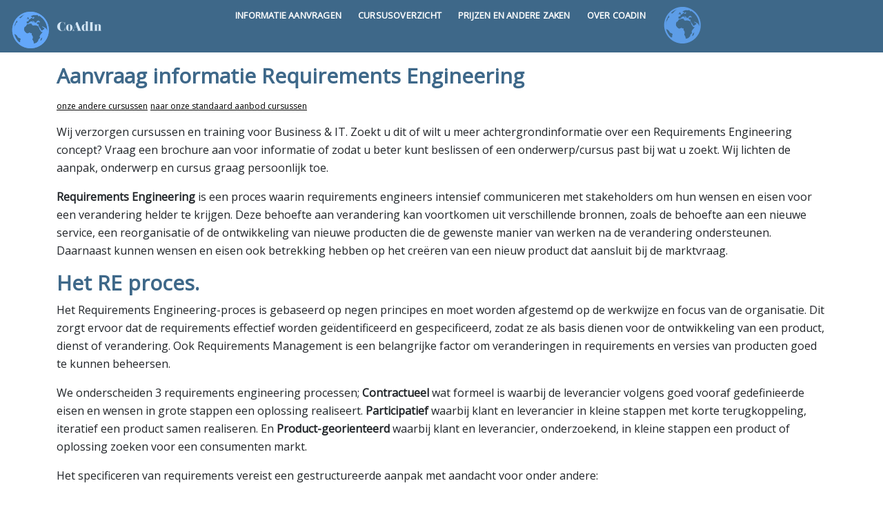

--- FILE ---
content_type: text/html; charset=UTF-8
request_url: https://www.cai-advies.nl/_lp_re_ra/
body_size: 45053
content:
	<!DOCTYPE html>
<html xmlns="http://www.w3.org/1999/xhtml" lang="nl-NL">

	<head profile="http://gmpg.org/xfn/11">
		
		<title>Aanvraag informatie Requirements Engineering - CoAdIn B.V.</title>
		
		<!-- Google Tag Manager -->
<script>(function(w,d,s,l,i){w[l]=w[l]||[];w[l].push({'gtm.start':
new Date().getTime(),event:'gtm.js'});var f=d.getElementsByTagName(s)[0],
j=d.createElement(s),dl=l!='dataLayer'?'&l='+l:'';j.async=true;j.src=
'https://www.googletagmanager.com/gtm.js?id='+i+dl;f.parentNode.insertBefore(j,f);
})(window,document,'script','dataLayer','GTM-TJDXRWBQ');</script>
<!-- End Google Tag Manager -->

	    <meta http-equiv="content-type" content="text/html; charset=UTF-8" />
		<meta name="viewport" content="width=device-width, maximum-scale=1.0, initial-scale=1.0, user-scalable=no">
		
		<link rel='stylesheet' id='fontawesome-css'  href='https://use.fontawesome.com/releases/v5.7.2/css/all.css?ver=5.7' type='text/css' media='all' />
		<link rel="stylesheet" type="text/css" href="https://www.cai-advies.nl/wp-content/themes/tribble/css/bootstrap.min.css" media="screen" />
		<link href="https://fonts.googleapis.com/css?family=Open+Sans|Roboto+Slab" rel="stylesheet">
		<link rel="stylesheet" type="text/css" href="https://www.cai-advies.nl/wp-content/themes/tribble/css/stylesheet.css" media="screen" />
		
		<script src="https://ajax.googleapis.com/ajax/libs/jquery/3.6.0/jquery.min.js"></script>
		<script src="https://www.cai-advies.nl/wp-content/themes/tribble/js/bootstrap.min.js"></script>
		<script src="https://www.cai-advies.nl/wp-content/themes/tribble/js/scripts.js"></script>
		
		<link rel="pingback" href="https://www.cai-advies.nl/xmlrpc.php" />
		
		<meta name='robots' content='index, follow, max-image-preview:large, max-snippet:-1, max-video-preview:-1' />
	<style>img:is([sizes="auto" i], [sizes^="auto," i]) { contain-intrinsic-size: 3000px 1500px }</style>
	
	<!-- This site is optimized with the Yoast SEO plugin v26.5 - https://yoast.com/wordpress/plugins/seo/ -->
	<meta name="description" content="Scrum en Kanban is een mooie combinatie om vanaf een priority -list te kunnen werken met een zelfsturend team en een list-owner die de prioriteit bepaalt." />
	<link rel="canonical" href="https://www.cai-advies.nl/_lp_re_ra/" />
	<meta property="og:locale" content="nl_NL" />
	<meta property="og:type" content="article" />
	<meta property="og:title" content="Aanvraag informatie Requirements Engineering - CoAdIn B.V." />
	<meta property="og:description" content="Scrum en Kanban is een mooie combinatie om vanaf een priority -list te kunnen werken met een zelfsturend team en een list-owner die de prioriteit bepaalt." />
	<meta property="og:url" content="https://www.cai-advies.nl/_lp_re_ra/" />
	<meta property="og:site_name" content="CoAdIn B.V." />
	<meta property="article:modified_time" content="2024-10-22T17:46:58+00:00" />
	<meta name="twitter:card" content="summary_large_image" />
	<meta name="twitter:label1" content="Geschatte leestijd" />
	<meta name="twitter:data1" content="4 minuten" />
	<script type="application/ld+json" class="yoast-schema-graph">{"@context":"https://schema.org","@graph":[{"@type":"WebPage","@id":"https://www.cai-advies.nl/_lp_re_ra/","url":"https://www.cai-advies.nl/_lp_re_ra/","name":"Aanvraag informatie Requirements Engineering - CoAdIn B.V.","isPartOf":{"@id":"https://www.cai-advies.nl/#website"},"datePublished":"2018-05-13T16:39:03+00:00","dateModified":"2024-10-22T17:46:58+00:00","description":"Scrum en Kanban is een mooie combinatie om vanaf een priority -list te kunnen werken met een zelfsturend team en een list-owner die de prioriteit bepaalt.","breadcrumb":{"@id":"https://www.cai-advies.nl/_lp_re_ra/#breadcrumb"},"inLanguage":"nl-NL","potentialAction":[{"@type":"ReadAction","target":["https://www.cai-advies.nl/_lp_re_ra/"]}]},{"@type":"BreadcrumbList","@id":"https://www.cai-advies.nl/_lp_re_ra/#breadcrumb","itemListElement":[{"@type":"ListItem","position":1,"name":"Home","item":"https://www.cai-advies.nl/"},{"@type":"ListItem","position":2,"name":"Aanvraag informatie Requirements Engineering"}]},{"@type":"WebSite","@id":"https://www.cai-advies.nl/#website","url":"https://www.cai-advies.nl/","name":"CoAdIn B.V.","description":"Opleider voor volwassen in Business &amp; IT omgevingen.","publisher":{"@id":"https://www.cai-advies.nl/#organization"},"potentialAction":[{"@type":"SearchAction","target":{"@type":"EntryPoint","urlTemplate":"https://www.cai-advies.nl/?s={search_term_string}"},"query-input":{"@type":"PropertyValueSpecification","valueRequired":true,"valueName":"search_term_string"}}],"inLanguage":"nl-NL"},{"@type":"Organization","@id":"https://www.cai-advies.nl/#organization","name":"CAI","url":"https://www.cai-advies.nl/","logo":{"@type":"ImageObject","inLanguage":"nl-NL","@id":"https://www.cai-advies.nl/#/schema/logo/image/","url":"https://www.cai-advies.nl/wp-content/uploads/2018/08/logo_caipaars.jpg","contentUrl":"https://www.cai-advies.nl/wp-content/uploads/2018/08/logo_caipaars.jpg","width":249,"height":115,"caption":"CAI"},"image":{"@id":"https://www.cai-advies.nl/#/schema/logo/image/"}}]}</script>
	<!-- / Yoast SEO plugin. -->


<link rel='stylesheet' id='wp-block-library-css' href='https://www.cai-advies.nl/wp-includes/css/dist/block-library/style.min.css?ver=6.7.2' type='text/css' media='all' />
<style id='classic-theme-styles-inline-css' type='text/css'>
/*! This file is auto-generated */
.wp-block-button__link{color:#fff;background-color:#32373c;border-radius:9999px;box-shadow:none;text-decoration:none;padding:calc(.667em + 2px) calc(1.333em + 2px);font-size:1.125em}.wp-block-file__button{background:#32373c;color:#fff;text-decoration:none}
</style>
<style id='global-styles-inline-css' type='text/css'>
:root{--wp--preset--aspect-ratio--square: 1;--wp--preset--aspect-ratio--4-3: 4/3;--wp--preset--aspect-ratio--3-4: 3/4;--wp--preset--aspect-ratio--3-2: 3/2;--wp--preset--aspect-ratio--2-3: 2/3;--wp--preset--aspect-ratio--16-9: 16/9;--wp--preset--aspect-ratio--9-16: 9/16;--wp--preset--color--black: #000000;--wp--preset--color--cyan-bluish-gray: #abb8c3;--wp--preset--color--white: #ffffff;--wp--preset--color--pale-pink: #f78da7;--wp--preset--color--vivid-red: #cf2e2e;--wp--preset--color--luminous-vivid-orange: #ff6900;--wp--preset--color--luminous-vivid-amber: #fcb900;--wp--preset--color--light-green-cyan: #7bdcb5;--wp--preset--color--vivid-green-cyan: #00d084;--wp--preset--color--pale-cyan-blue: #8ed1fc;--wp--preset--color--vivid-cyan-blue: #0693e3;--wp--preset--color--vivid-purple: #9b51e0;--wp--preset--gradient--vivid-cyan-blue-to-vivid-purple: linear-gradient(135deg,rgba(6,147,227,1) 0%,rgb(155,81,224) 100%);--wp--preset--gradient--light-green-cyan-to-vivid-green-cyan: linear-gradient(135deg,rgb(122,220,180) 0%,rgb(0,208,130) 100%);--wp--preset--gradient--luminous-vivid-amber-to-luminous-vivid-orange: linear-gradient(135deg,rgba(252,185,0,1) 0%,rgba(255,105,0,1) 100%);--wp--preset--gradient--luminous-vivid-orange-to-vivid-red: linear-gradient(135deg,rgba(255,105,0,1) 0%,rgb(207,46,46) 100%);--wp--preset--gradient--very-light-gray-to-cyan-bluish-gray: linear-gradient(135deg,rgb(238,238,238) 0%,rgb(169,184,195) 100%);--wp--preset--gradient--cool-to-warm-spectrum: linear-gradient(135deg,rgb(74,234,220) 0%,rgb(151,120,209) 20%,rgb(207,42,186) 40%,rgb(238,44,130) 60%,rgb(251,105,98) 80%,rgb(254,248,76) 100%);--wp--preset--gradient--blush-light-purple: linear-gradient(135deg,rgb(255,206,236) 0%,rgb(152,150,240) 100%);--wp--preset--gradient--blush-bordeaux: linear-gradient(135deg,rgb(254,205,165) 0%,rgb(254,45,45) 50%,rgb(107,0,62) 100%);--wp--preset--gradient--luminous-dusk: linear-gradient(135deg,rgb(255,203,112) 0%,rgb(199,81,192) 50%,rgb(65,88,208) 100%);--wp--preset--gradient--pale-ocean: linear-gradient(135deg,rgb(255,245,203) 0%,rgb(182,227,212) 50%,rgb(51,167,181) 100%);--wp--preset--gradient--electric-grass: linear-gradient(135deg,rgb(202,248,128) 0%,rgb(113,206,126) 100%);--wp--preset--gradient--midnight: linear-gradient(135deg,rgb(2,3,129) 0%,rgb(40,116,252) 100%);--wp--preset--font-size--small: 13px;--wp--preset--font-size--medium: 20px;--wp--preset--font-size--large: 36px;--wp--preset--font-size--x-large: 42px;--wp--preset--spacing--20: 0.44rem;--wp--preset--spacing--30: 0.67rem;--wp--preset--spacing--40: 1rem;--wp--preset--spacing--50: 1.5rem;--wp--preset--spacing--60: 2.25rem;--wp--preset--spacing--70: 3.38rem;--wp--preset--spacing--80: 5.06rem;--wp--preset--shadow--natural: 6px 6px 9px rgba(0, 0, 0, 0.2);--wp--preset--shadow--deep: 12px 12px 50px rgba(0, 0, 0, 0.4);--wp--preset--shadow--sharp: 6px 6px 0px rgba(0, 0, 0, 0.2);--wp--preset--shadow--outlined: 6px 6px 0px -3px rgba(255, 255, 255, 1), 6px 6px rgba(0, 0, 0, 1);--wp--preset--shadow--crisp: 6px 6px 0px rgba(0, 0, 0, 1);}:where(.is-layout-flex){gap: 0.5em;}:where(.is-layout-grid){gap: 0.5em;}body .is-layout-flex{display: flex;}.is-layout-flex{flex-wrap: wrap;align-items: center;}.is-layout-flex > :is(*, div){margin: 0;}body .is-layout-grid{display: grid;}.is-layout-grid > :is(*, div){margin: 0;}:where(.wp-block-columns.is-layout-flex){gap: 2em;}:where(.wp-block-columns.is-layout-grid){gap: 2em;}:where(.wp-block-post-template.is-layout-flex){gap: 1.25em;}:where(.wp-block-post-template.is-layout-grid){gap: 1.25em;}.has-black-color{color: var(--wp--preset--color--black) !important;}.has-cyan-bluish-gray-color{color: var(--wp--preset--color--cyan-bluish-gray) !important;}.has-white-color{color: var(--wp--preset--color--white) !important;}.has-pale-pink-color{color: var(--wp--preset--color--pale-pink) !important;}.has-vivid-red-color{color: var(--wp--preset--color--vivid-red) !important;}.has-luminous-vivid-orange-color{color: var(--wp--preset--color--luminous-vivid-orange) !important;}.has-luminous-vivid-amber-color{color: var(--wp--preset--color--luminous-vivid-amber) !important;}.has-light-green-cyan-color{color: var(--wp--preset--color--light-green-cyan) !important;}.has-vivid-green-cyan-color{color: var(--wp--preset--color--vivid-green-cyan) !important;}.has-pale-cyan-blue-color{color: var(--wp--preset--color--pale-cyan-blue) !important;}.has-vivid-cyan-blue-color{color: var(--wp--preset--color--vivid-cyan-blue) !important;}.has-vivid-purple-color{color: var(--wp--preset--color--vivid-purple) !important;}.has-black-background-color{background-color: var(--wp--preset--color--black) !important;}.has-cyan-bluish-gray-background-color{background-color: var(--wp--preset--color--cyan-bluish-gray) !important;}.has-white-background-color{background-color: var(--wp--preset--color--white) !important;}.has-pale-pink-background-color{background-color: var(--wp--preset--color--pale-pink) !important;}.has-vivid-red-background-color{background-color: var(--wp--preset--color--vivid-red) !important;}.has-luminous-vivid-orange-background-color{background-color: var(--wp--preset--color--luminous-vivid-orange) !important;}.has-luminous-vivid-amber-background-color{background-color: var(--wp--preset--color--luminous-vivid-amber) !important;}.has-light-green-cyan-background-color{background-color: var(--wp--preset--color--light-green-cyan) !important;}.has-vivid-green-cyan-background-color{background-color: var(--wp--preset--color--vivid-green-cyan) !important;}.has-pale-cyan-blue-background-color{background-color: var(--wp--preset--color--pale-cyan-blue) !important;}.has-vivid-cyan-blue-background-color{background-color: var(--wp--preset--color--vivid-cyan-blue) !important;}.has-vivid-purple-background-color{background-color: var(--wp--preset--color--vivid-purple) !important;}.has-black-border-color{border-color: var(--wp--preset--color--black) !important;}.has-cyan-bluish-gray-border-color{border-color: var(--wp--preset--color--cyan-bluish-gray) !important;}.has-white-border-color{border-color: var(--wp--preset--color--white) !important;}.has-pale-pink-border-color{border-color: var(--wp--preset--color--pale-pink) !important;}.has-vivid-red-border-color{border-color: var(--wp--preset--color--vivid-red) !important;}.has-luminous-vivid-orange-border-color{border-color: var(--wp--preset--color--luminous-vivid-orange) !important;}.has-luminous-vivid-amber-border-color{border-color: var(--wp--preset--color--luminous-vivid-amber) !important;}.has-light-green-cyan-border-color{border-color: var(--wp--preset--color--light-green-cyan) !important;}.has-vivid-green-cyan-border-color{border-color: var(--wp--preset--color--vivid-green-cyan) !important;}.has-pale-cyan-blue-border-color{border-color: var(--wp--preset--color--pale-cyan-blue) !important;}.has-vivid-cyan-blue-border-color{border-color: var(--wp--preset--color--vivid-cyan-blue) !important;}.has-vivid-purple-border-color{border-color: var(--wp--preset--color--vivid-purple) !important;}.has-vivid-cyan-blue-to-vivid-purple-gradient-background{background: var(--wp--preset--gradient--vivid-cyan-blue-to-vivid-purple) !important;}.has-light-green-cyan-to-vivid-green-cyan-gradient-background{background: var(--wp--preset--gradient--light-green-cyan-to-vivid-green-cyan) !important;}.has-luminous-vivid-amber-to-luminous-vivid-orange-gradient-background{background: var(--wp--preset--gradient--luminous-vivid-amber-to-luminous-vivid-orange) !important;}.has-luminous-vivid-orange-to-vivid-red-gradient-background{background: var(--wp--preset--gradient--luminous-vivid-orange-to-vivid-red) !important;}.has-very-light-gray-to-cyan-bluish-gray-gradient-background{background: var(--wp--preset--gradient--very-light-gray-to-cyan-bluish-gray) !important;}.has-cool-to-warm-spectrum-gradient-background{background: var(--wp--preset--gradient--cool-to-warm-spectrum) !important;}.has-blush-light-purple-gradient-background{background: var(--wp--preset--gradient--blush-light-purple) !important;}.has-blush-bordeaux-gradient-background{background: var(--wp--preset--gradient--blush-bordeaux) !important;}.has-luminous-dusk-gradient-background{background: var(--wp--preset--gradient--luminous-dusk) !important;}.has-pale-ocean-gradient-background{background: var(--wp--preset--gradient--pale-ocean) !important;}.has-electric-grass-gradient-background{background: var(--wp--preset--gradient--electric-grass) !important;}.has-midnight-gradient-background{background: var(--wp--preset--gradient--midnight) !important;}.has-small-font-size{font-size: var(--wp--preset--font-size--small) !important;}.has-medium-font-size{font-size: var(--wp--preset--font-size--medium) !important;}.has-large-font-size{font-size: var(--wp--preset--font-size--large) !important;}.has-x-large-font-size{font-size: var(--wp--preset--font-size--x-large) !important;}
:where(.wp-block-post-template.is-layout-flex){gap: 1.25em;}:where(.wp-block-post-template.is-layout-grid){gap: 1.25em;}
:where(.wp-block-columns.is-layout-flex){gap: 2em;}:where(.wp-block-columns.is-layout-grid){gap: 2em;}
:root :where(.wp-block-pullquote){font-size: 1.5em;line-height: 1.6;}
</style>
<link rel='stylesheet' id='wpforms-classic-full-css' href='https://www.cai-advies.nl/wp-content/plugins/wpforms-lite/assets/css/frontend/classic/wpforms-full.min.css?ver=1.9.8.4' type='text/css' media='all' />
<link rel="https://api.w.org/" href="https://www.cai-advies.nl/wp-json/" /><link rel="alternate" title="JSON" type="application/json" href="https://www.cai-advies.nl/wp-json/wp/v2/pages/2456" /><link rel="EditURI" type="application/rsd+xml" title="RSD" href="https://www.cai-advies.nl/xmlrpc.php?rsd" />
<meta name="generator" content="WordPress 6.7.2" />
<link rel='shortlink' href='https://www.cai-advies.nl/?p=2456' />
<link rel="alternate" title="oEmbed (JSON)" type="application/json+oembed" href="https://www.cai-advies.nl/wp-json/oembed/1.0/embed?url=https%3A%2F%2Fwww.cai-advies.nl%2F_lp_re_ra%2F" />
<link rel="alternate" title="oEmbed (XML)" type="text/xml+oembed" href="https://www.cai-advies.nl/wp-json/oembed/1.0/embed?url=https%3A%2F%2Fwww.cai-advies.nl%2F_lp_re_ra%2F&#038;format=xml" />
	
	</head>

	<body>
		
		<!-- Google Tag Manager (noscript) -->
<noscript><iframe src="https://www.googletagmanager.com/ns.html?id=GTM-TJDXRWBQ"
height="0" width="0" style="display:none;visibility:hidden"></iframe></noscript>
<!-- End Google Tag Manager (noscript) -->


<div class="wrapper">	
		<nav class="navbar navbar-expand-lg navbar-light bg-light">
		  <div class="container">
			<a class="navbar-brand" href="https://www.cai-advies.nl" title="CoAdIn B.V."><img src="https://www.cai-advies.nl/wp-content/themes/tribble/images/logo.png" height="40" alt="Opleider voor volwassen in Business &amp; IT omgevingen." /></a>
		    <button class="navbar-toggler" type="button" data-bs-toggle="collapse" data-bs-target="#navbarSupportedContent" aria-controls="navbarSupportedContent" aria-expanded="false" aria-label="Toggle navigation">
		      <span class="navbar-toggler-icon"></span>
		    </button>
		    <div class="collapse navbar-collapse" id="navbarSupportedContent">
		      <ul class="nav navbar-nav mx-auto"><li id="menu-item-1252" class="menu-item menu-item-type-post_type menu-item-object-page menu-item-1252"><a href="https://www.cai-advies.nl/alle-cursussen/">Informatie aanvragen</a></li>
<li id="menu-item-6564" class="menu-item menu-item-type-post_type menu-item-object-page menu-item-6564"><a href="https://www.cai-advies.nl/alle-cursussen-overzichtlijst/">Cursusoverzicht</a></li>
<li id="menu-item-694" class="menu-item menu-item-type-post_type menu-item-object-page menu-item-has-children menu-item-694"><a href="https://www.cai-advies.nl/prijzen/">Prijzen en andere zaken</a>
<ul class="sub-menu">
	<li id="menu-item-3216" class="menu-item menu-item-type-post_type menu-item-object-page menu-item-3216"><a href="https://www.cai-advies.nl/incompany/">Incompany</a></li>
	<li id="menu-item-3217" class="menu-item menu-item-type-post_type menu-item-object-page menu-item-3217"><a href="https://www.cai-advies.nl/examenprijzen/">Examenprijzen</a></li>
	<li id="menu-item-3465" class="menu-item menu-item-type-post_type menu-item-object-page menu-item-3465"><a href="https://www.cai-advies.nl/informatie-aanvraag/">Informatie aanvraag</a></li>
	<li id="menu-item-3467" class="menu-item menu-item-type-post_type menu-item-object-page menu-item-3467"><a href="https://www.cai-advies.nl/inschrijfformulier/">Inschrijfformulier</a></li>
	<li id="menu-item-3466" class="menu-item menu-item-type-post_type menu-item-object-page menu-item-3466"><a href="https://www.cai-advies.nl/belmoment-plannen/">Belmoment plannen</a></li>
</ul>
</li>
<li id="menu-item-686" class="menu-item menu-item-type-post_type menu-item-object-page menu-item-has-children menu-item-686"><a href="https://www.cai-advies.nl/over-cai-opleidingen/">Over CoAdIn</a>
<ul class="sub-menu">
	<li id="menu-item-683" class="menu-item menu-item-type-post_type menu-item-object-page menu-item-683"><a href="https://www.cai-advies.nl/contact/">Contact</a></li>
	<li id="menu-item-3358" class="menu-item menu-item-type-post_type menu-item-object-page menu-item-3358"><a href="https://www.cai-advies.nl/voorwaarden-klachtenregeling-privacy-reglement/">Voorwaarden</a></li>
	<li id="menu-item-3224" class="menu-item menu-item-type-post_type menu-item-object-page menu-item-3224"><a href="https://www.cai-advies.nl/accreditaties-certificering/">Accreditaties &#038; Certificering</a></li>
	<li id="menu-item-2979" class="menu-item menu-item-type-post_type menu-item-object-page menu-item-2979"><a href="https://www.cai-advies.nl/onze-locaties/">Onze locaties</a></li>
	<li id="menu-item-3009" class="menu-item menu-item-type-post_type menu-item-object-page menu-item-3009"><a href="https://www.cai-advies.nl/wie-we-zijn/">Wie wij zijn</a></li>
	<li id="menu-item-3002" class="menu-item menu-item-type-post_type menu-item-object-page menu-item-3002"><a href="https://www.cai-advies.nl/aanpak/">Aanpak</a></li>
	<li id="menu-item-3363" class="menu-item menu-item-type-post_type menu-item-object-page menu-item-3363"><a href="https://www.cai-advies.nl/privacy/">Privacy</a></li>
	<li id="menu-item-3364" class="menu-item menu-item-type-post_type menu-item-object-page menu-item-3364"><a href="https://www.cai-advies.nl/klachtenregeling/">Klachtenregeling</a></li>
</ul>
</li>
<li style="position:relative;" class="menu-item menu-item-gtranslate gt-menu-50773"></li></ul>		    </div>
		  </div>
		</nav>
	
	<!-- Google tag (gtag.js) -->
<script async src="https://www.googletagmanager.com/gtag/js?id=AW-1071284737">
</script>
<script>
  window.dataLayer = window.dataLayer || [];
  function gtag(){dataLayer.push(arguments);}
  gtag('js', new Date());

  gtag('config', 'AW-1071284737');
</script>
		
			
				<div class="container py-3">

					<h1>Aanvraag informatie Requirements Engineering</h1>

					
<p><a href="https://www.cai-advies.nl/alle-cursussen/"><sub>onze andere cursussen</sub></a>   <a href="https://www.cai-advies.nl/business-analyse-requirements-engineering-training-cursus/"><sub>naar onze standaard aanbod cursussen</sub></a></p>



<p>Wij verzorgen cursussen en training voor Business &amp; IT. Zoekt u dit of wilt u meer achtergrondinformatie over een Requirements Engineering concept? Vraag een brochure aan voor informatie of zodat u beter kunt beslissen of een onderwerp/cursus past bij wat u zoekt. Wij lichten de aanpak, onderwerp en cursus graag persoonlijk toe.</p>



<p><strong>Requirements Engineering</strong> is een proces waarin requirements engineers intensief communiceren met stakeholders om hun wensen en eisen voor een verandering helder te krijgen. Deze behoefte aan verandering kan voortkomen uit verschillende bronnen, zoals de behoefte aan een nieuwe service, een reorganisatie of de ontwikkeling van nieuwe producten die de gewenste manier van werken na de verandering ondersteunen. Daarnaast kunnen wensen en eisen ook betrekking hebben op het creëren van een nieuw product dat aansluit bij de marktvraag.</p>



<h4 class="wp-block-heading">Het RE proces.</h4>



<p>Het Requirements Engineering-proces is gebaseerd op negen principes en moet worden afgestemd op de werkwijze en focus van de organisatie. Dit zorgt ervoor dat de requirements effectief worden geïdentificeerd en gespecificeerd, zodat ze als basis dienen voor de ontwikkeling van een product, dienst of verandering. Ook Requirements Management is een belangrijke factor om veranderingen in requirements en versies van producten goed te kunnen beheersen.</p>



<p>We onderscheiden 3 requirements engineering processen;<strong> Contractueel </strong>wat formeel is waarbij de leverancier volgens goed vooraf gedefinieerde eisen en wensen in grote stappen een oplossing realiseert. <strong>Participatief </strong>waarbij klant en leverancier in kleine stappen met korte terugkoppeling, iteratief een product samen realiseren. En <strong>Product-georienteerd </strong>waarbij klant en leverancier, onderzoekend, in kleine stappen een product of oplossing zoeken voor een consumenten markt.</p>



<p>Het specificeren van requirements vereist een gestructureerde aanpak met aandacht voor onder andere:</p>



<ul class="wp-block-list">
<li>Prioriteren van requirements</li>



<li>Waardebepaling</li>



<li>Analyse van requirements</li>



<li>Requirements elaboratie (uitwerking)</li>



<li>Conflict herkenning en oplossing</li>



<li>Validatie en inspectie van requirements</li>



<li>Technieken voor tekstuele specificatie</li>



<li>Modellering met specificaties</li>
</ul>



<p>Wij bieden een breed scala aan cursussen binnen het domein van Requirements Engineering, waaronder:</p>



<ul class="wp-block-list">
<li>Requirements Elicitatie</li>



<li>Requirements Management</li>



<li>Requirements Modeling</li>



<li>Prioriteren van requirements</li>



<li>Traceerbaarheid van requirements</li>



<li>Change Management bij requirements</li>



<li>Versiebeheer en releasebeheer</li>



<li>Modelleren met UML-diagramtechnieken en BPMN-diagramtechnieken</li>



<li>Valideren en verificatie van requirements</li>
</ul>



<h4 class="wp-block-heading">Onderwerpen </h4>



<ul class="wp-block-list">
<li>IREB examens</li>



<li>BCS examens</li>



<li>BItexa examens</li>



<li>Standaarden voor requirements</li>



<li>Consolidatie</li>



<li>Conflict resolution</li>



<li>Interceptie fase</li>



<li>requirement specificatie vormen</li>



<li>User stories en Use cases</li>



<li>Refinement &amp; decompositie</li>



<li>Vertical slicing of functionality</li>



<li>Horizontal dependencies</li>



<li>Cohesion en koppelingregels</li>



<li>Kwaliteit van een requirement</li>



<li>Kwaliteit van een requirements set (specificatie)</li>



<li>Specificeren met modellen</li>



<li>Elaboratie van requirements</li>



<li>Analyse van requirements</li>



<li>Validatie van requirements</li>



<li>Non-functional requirements</li>



<li>Functional requirements</li>



<li>Verificatie van requirements</li>



<li>Prioriteren van requirements</li>



<li>Waarde van een requirement</li>



<li>Managen van requirements</li>



<li>Rapportage /Dash boards</li>



<li>Versie controle</li>



<li>Tools voor requirements management</li>



<li>Verandermanagement</li>



<li>Versie management</li>



<li>Release management</li>
</ul>



<p>Onze cursussen zijn speciaal ontworpen om te voldoen aan de examenspecificaties van verschillende examenorganisaties, zodat deelnemers zich indien gewenst kunnen certificeren. Zoals certificering voor IREB foundation, Agile Requirements, Requirements Validation &amp; Requirements Templates</p>



<p></p>


<div class="wpforms-container wpforms-container-full wpforms-block wpforms-block-74f0155f-6960-438b-a628-1be7d3f6a5ad" id="wpforms-4968"><form id="wpforms-form-4968" class="wpforms-validate wpforms-form" data-formid="4968" method="post" enctype="multipart/form-data" action="/_lp_re_ra/" data-token="b4ff0f8fddf272629fe0c3d0a11962d3" data-token-time="1765089364"><noscript class="wpforms-error-noscript">Schakel JavaScript in je browser in om dit formulier in te vullen.</noscript><div class="wpforms-field-container"><div id="wpforms-4968-field_24-container" class="wpforms-field wpforms-field-select wpforms-field-select-style-classic" data-field-id="24"><label class="wpforms-field-label" for="wpforms-4968-field_24">Van welke cursus wilt u een brochure?</label><select id="wpforms-4968-field_24" class="wpforms-field-medium" name="wpforms[fields][24]"><option value="3 daags; Agile Requirements Engineering Foundation"  class="choice-10 depth-1"  >3 daags; Agile Requirements Engineering Foundation</option><option value="4 daags; Agile Requirements Engineering Advanced"  class="choice-6 depth-1"  >4 daags; Agile Requirements Engineering Advanced</option><option value="5 daags; Agile Requirements Engineering Professional"  class="choice-9 depth-1"  >5 daags; Agile Requirements Engineering Professional</option><option value="3 daags; Advanced Modeling"  class="choice-11 depth-1"  >3 daags; Advanced Modeling</option><option value="3 daags; Elicitation, Negotiation &amp; Validation Advanced"  class="choice-4 depth-1"  >3 daags; Elicitation, Negotiation &amp; Validation Advanced</option><option value="3 daags; Requirements Engineering Foundation"  class="choice-2 depth-1"  >3 daags; Requirements Engineering Foundation</option><option value="3 daags; Requirements Management Advanced"  class="choice-7 depth-1"  >3 daags; Requirements Management Advanced</option></select></div><div id="wpforms-4968-field_27-container" class="wpforms-field wpforms-field-checkbox wpforms-list-inline" data-field-id="27"><label class="wpforms-field-label">Kies 1 of meer examenorganisaties</label><ul id="wpforms-4968-field_27" data-choice-limit="4"><li class="choice-5 depth-1"><input type="checkbox" id="wpforms-4968-field_27_5" data-rule-check-limit="true" name="wpforms[fields][27][]" value="BCS"  ><label class="wpforms-field-label-inline" for="wpforms-4968-field_27_5">BCS</label></li><li class="choice-6 depth-1 wpforms-selected"><input type="checkbox" id="wpforms-4968-field_27_6" data-rule-check-limit="true" name="wpforms[fields][27][]" value="Bitexa"   checked='checked'><label class="wpforms-field-label-inline" for="wpforms-4968-field_27_6">Bitexa</label></li><li class="choice-7 depth-1"><input type="checkbox" id="wpforms-4968-field_27_7" data-rule-check-limit="true" name="wpforms[fields][27][]" value="EXIN"  ><label class="wpforms-field-label-inline" for="wpforms-4968-field_27_7">EXIN</label></li><li class="choice-4 depth-1"><input type="checkbox" id="wpforms-4968-field_27_4" data-rule-check-limit="true" name="wpforms[fields][27][]" value="IREB"  ><label class="wpforms-field-label-inline" for="wpforms-4968-field_27_4">IREB</label></li><li class="choice-8 depth-1"><input type="checkbox" id="wpforms-4968-field_27_8" data-rule-check-limit="true" name="wpforms[fields][27][]" value="_niet relevant_"  ><label class="wpforms-field-label-inline" for="wpforms-4968-field_27_8">_niet relevant_</label></li></ul></div><div id="wpforms-4968-field_25-container" class="wpforms-field wpforms-field-select wpforms-field-select-style-classic" data-field-id="25"><label class="wpforms-field-label" for="wpforms-4968-field_25">Voorkeurregio of type om cursus eventueel te volgen</label><select id="wpforms-4968-field_25" class="wpforms-field-medium" name="wpforms[fields][25]"><option value="_Online_"  class="choice-15 depth-1"  >_Online_</option><option value="_nog niet relevant_"  class="choice-16 depth-1"  >_nog niet relevant_</option><option value="Arnhem - Nijmegen"  class="choice-1 depth-1"  >Arnhem &#8211; Nijmegen</option><option value="Alkmaar - Den Helder"  class="choice-7 depth-1"  >Alkmaar &#8211; Den Helder</option><option value="Amsterdam - Almere"  class="choice-6 depth-1"  >Amsterdam &#8211; Almere</option><option value="Bergen op Zoom  - Goes"  class="choice-13 depth-1"  >Bergen op Zoom  &#8211; Goes</option><option value="Den Haag - Gouda"  class="choice-4 depth-1"  >Den Haag &#8211; Gouda</option><option value="Apeldoorn - Deventer"  class="choice-3 depth-1"  >Apeldoorn &#8211; Deventer</option><option value="Eindhoven - Tilburg"  class="choice-12 depth-1"  >Eindhoven &#8211; Tilburg</option><option value="&#039;s Hertogenbosch - Breda"  class="choice-2 depth-1"  >&#8217;s Hertogenbosch &#8211; Breda</option><option value="Groningen - Assen"  class="choice-9 depth-1"  >Groningen &#8211; Assen</option><option value="Leeuwarden - Drachten"  class="choice-8 depth-1"  >Leeuwarden &#8211; Drachten</option><option value="Maastricht - Sittard"  class="choice-14 depth-1"  >Maastricht &#8211; Sittard</option><option value="Rotterdam - Dordrecht"  class="choice-5 depth-1"  >Rotterdam &#8211; Dordrecht</option><option value="Utrecht - Amersfoort"  class="choice-11 depth-1"  >Utrecht &#8211; Amersfoort</option><option value="Zwolle  - Enschede"  class="choice-10 depth-1"  >Zwolle  &#8211; Enschede</option></select></div><div id="wpforms-4968-field_0-container" class="wpforms-field wpforms-field-name" data-field-id="0"><label class="wpforms-field-label" for="wpforms-4968-field_0">Naam <span class="wpforms-required-label">*</span></label><input type="text" id="wpforms-4968-field_0" class="wpforms-field-medium wpforms-field-required" name="wpforms[fields][0]" required></div><div id="wpforms-4968-field_8-container" class="wpforms-field wpforms-field-text" data-field-id="8"><label class="wpforms-field-label" for="wpforms-4968-field_8">Telefoonnummer <span class="wpforms-required-label">*</span></label><input type="text" id="wpforms-4968-field_8" class="wpforms-field-medium wpforms-field-required" name="wpforms[fields][8]" required></div><div id="wpforms-4968-field_18-container" class="wpforms-field wpforms-field-checkbox" data-field-id="18"><label class="wpforms-field-label">(chapta) Zet één van de vinkjes uit a.u.b.  <span class="wpforms-required-label">*</span></label><ul id="wpforms-4968-field_18" class="wpforms-field-required" data-choice-limit="1"><li class="choice-3 depth-1 wpforms-selected"><input type="checkbox" id="wpforms-4968-field_18_3" data-rule-check-limit="true" name="wpforms[fields][18][]" value="vink" required  checked='checked'><label class="wpforms-field-label-inline" for="wpforms-4968-field_18_3">vink</label></li><li class="choice-4 depth-1 wpforms-selected"><input type="checkbox" id="wpforms-4968-field_18_4" data-rule-check-limit="true" name="wpforms[fields][18][]" value="vink" required  checked='checked'><label class="wpforms-field-label-inline" for="wpforms-4968-field_18_4">vink</label></li></ul></div><div id="wpforms-4968-field_1-container" class="wpforms-field wpforms-field-email" data-field-id="1"><label class="wpforms-field-label" for="wpforms-4968-field_1">E-mail <span class="wpforms-required-label">*</span></label><input type="email" id="wpforms-4968-field_1" class="wpforms-field-medium wpforms-field-required" name="wpforms[fields][1]" spellcheck="false" required></div><div id="wpforms-4968-field_2-container" class="wpforms-field wpforms-field-textarea" data-field-id="2"><label class="wpforms-field-label" for="wpforms-4968-field_2">Uw bericht / verzoek om een voorbeeld van een opdracht</label><textarea id="wpforms-4968-field_2" class="wpforms-field-medium" name="wpforms[fields][2]" ></textarea><div class="wpforms-field-description">[mocht u een andere cursus willen of incompany offerte, dan kunt u dit hierboven ook vermelden.] </div></div></div><!-- .wpforms-field-container --><div class="wpforms-field wpforms-field-hp"><label for="wpforms-4968-field-hp" class="wpforms-field-label">Comment</label><input type="text" name="wpforms[hp]" id="wpforms-4968-field-hp" class="wpforms-field-medium"></div><div class="wpforms-submit-container" ><input type="hidden" name="wpforms[id]" value="4968"><input type="hidden" name="page_title" value="Aanvraag informatie Requirements Engineering"><input type="hidden" name="page_url" value="https://www.cai-advies.nl/_lp_re_ra/"><input type="hidden" name="url_referer" value=""><input type="hidden" name="page_id" value="2456"><input type="hidden" name="wpforms[post_id]" value="2456"><button type="submit" name="wpforms[submit]" id="wpforms-submit-4968" class="wpforms-submit" data-alt-text="Verzenden..." data-submit-text="Verzenden" aria-live="assertive" value="wpforms-submit">Verzenden</button></div></form></div>  <!-- .wpforms-container -->

<p><!--StartFragment --></p>
<p>Onze reguliere requirements engineering cursussen worden in 3 of 4 lesdagen gegeven. Daarnaast zijn er specifieke aanpakken mogelijk, zoals 2-daagse fasttrack cursussen en 1-daagse workshops. Na het verwerven van basiskennis zijn er verschillende onderwerpen binnen requirements engineering om verder in te duiken.</p>
<p>Als u basiskennis over requirements engineering zoekt en het proces wilt begrijpen, is de 3-daagse Foundation cursus interessant. Deze cursus doorloopt meestal over een periode van 2 weken.</p>
<p>Heeft u al basiskennis? Of wilt u direct specialiseren in een aspect van requirements engineering? Dan kunt u kiezen uit de volgende onderwerpen:</p>
<ul>
<li>
<h3><strong>Advanced modeling</strong></h3>
<p>met focus op het maken van correcte modellen om requirements visueel vast te leggen naast tekstuele vastlegging.</p>
</li>
<li>
<h3><strong>Elicitation, Negotiation &amp; Validation</strong></h3>
<p>met focus op het proces om requirements (wensen /eisen) te verkrijgen uit diverse stakeholders, om te onderhandelen over requirements waar stakeholders verschillend prioriteit aan hechten en het valideren van requirements met stakeholders om te kijken of de gewenste functionaliteit en verwacht kwaliteit is vastgelegd.</p>
</li>
<li>
<h3><strong>Requirements Management</strong></h3>
<p>met focus op hoe je de vele requirements en modellen waarmee requirements zijn vastgelegd kunt beheersen. Hoe je configuraties en versie management kan implementeren, hoe je impactanalyse kunt doen als er een verandering (change) gevraagd wordt, etc.</p>
</li>
<li>
<h3><strong>Agile Requirements Engineering</strong></h3>
<p>met focus hoe het requirements engineering proces en de diverse technieken te gebruiken in agile omgevingen en welke extra technieken specifiek te gebruiken zijn bij agile requirements engineering.</p>
</li>
</ul>
<p>Voor deze aspecten bieden wij 3 daagse <em>advanced</em> level en 4 daagse <em>professional</em> level cursussen aan, al dan niet met een examen als afsluiting. Examens zijn af te leggen bij diverse examenorganisaties.</p>
<p></p>
					
				</div>
				
				
				
			
	
		

		
				<div class="push"></div>
</div>
		<div class="gtranslate_wrapper" id="gt-wrapper-84157891"></div><script type="text/javascript" id="gt_widget_script_78540122-js-before">
/* <![CDATA[ */
window.gtranslateSettings = /* document.write */ window.gtranslateSettings || {};window.gtranslateSettings['78540122'] = {"default_language":"nl","languages":["nl","en","fr","de","it","es"],"url_structure":"none","wrapper_selector":"li.menu-item-gtranslate.gt-menu-50773","flag_size":24,"globe_size":60,"alt_flags":[],"globe_color":"#66aaff","horizontal_position":"inline","flags_location":"\/wp-content\/plugins\/gtranslate\/flags\/svg\/"};
/* ]]> */
</script><script src="https://www.cai-advies.nl/wp-content/plugins/gtranslate/js/globe.js?ver=6.7.2" data-no-optimize="1" data-no-minify="1" data-gt-orig-url="/_lp_re_ra/" data-gt-orig-domain="www.cai-advies.nl" data-gt-widget-id="78540122" defer></script><script type="text/javascript" id="gt_widget_script_84157891-js-before">
/* <![CDATA[ */
window.gtranslateSettings = /* document.write */ window.gtranslateSettings || {};window.gtranslateSettings['84157891'] = {"default_language":"nl","languages":["nl","en","fr","de","it","es"],"url_structure":"none","wrapper_selector":"#gt-wrapper-84157891","flag_size":24,"globe_size":60,"alt_flags":[],"globe_color":"#66aaff","horizontal_position":"left","vertical_position":"top","flags_location":"\/wp-content\/plugins\/gtranslate\/flags\/svg\/"};
/* ]]> */
</script><script src="https://www.cai-advies.nl/wp-content/plugins/gtranslate/js/globe.js?ver=6.7.2" data-no-optimize="1" data-no-minify="1" data-gt-orig-url="/_lp_re_ra/" data-gt-orig-domain="www.cai-advies.nl" data-gt-widget-id="84157891" defer></script><script type="text/javascript" src="https://www.cai-advies.nl/wp-includes/js/jquery/jquery.min.js?ver=3.7.1" id="jquery-core-js"></script>
<script type="text/javascript" src="https://www.cai-advies.nl/wp-includes/js/jquery/jquery-migrate.min.js?ver=3.4.1" id="jquery-migrate-js"></script>
<script type="text/javascript" src="https://www.cai-advies.nl/wp-content/plugins/wpforms-lite/assets/lib/jquery.validate.min.js?ver=1.21.0" id="wpforms-validation-js"></script>
<script type="text/javascript" src="https://www.cai-advies.nl/wp-content/plugins/wpforms-lite/assets/lib/mailcheck.min.js?ver=1.1.2" id="wpforms-mailcheck-js"></script>
<script type="text/javascript" src="https://www.cai-advies.nl/wp-content/plugins/wpforms-lite/assets/lib/punycode.min.js?ver=1.0.0" id="wpforms-punycode-js"></script>
<script type="text/javascript" src="https://www.cai-advies.nl/wp-content/plugins/wpforms-lite/assets/js/share/utils.min.js?ver=1.9.8.4" id="wpforms-generic-utils-js"></script>
<script type="text/javascript" src="https://www.cai-advies.nl/wp-content/plugins/wpforms-lite/assets/js/frontend/wpforms.min.js?ver=1.9.8.4" id="wpforms-js"></script>
<script type="text/javascript" src="https://www.cai-advies.nl/wp-content/plugins/wpforms-lite/assets/js/frontend/fields/address.min.js?ver=1.9.8.4" id="wpforms-address-field-js"></script>
<script type='text/javascript'>
/* <![CDATA[ */
var wpforms_settings = {"val_required":"Dit veld is vereist.","val_email":"Geef een geldig e-mailadres op.","val_email_suggestion":"Bedoelde je {suggestion}?","val_email_suggestion_title":"Klik om de suggestie te accepteren.","val_email_restricted":"Dit e-mailadres is niet toegestaan.","val_number":"Vul een geldig getal in.","val_number_positive":"Vul een geldig positief getal in.","val_minimum_price":"Het ingevoerde bedrag is lager dan het vereiste minimum.","val_confirm":"Veldwaarden komen niet overeen.","val_checklimit":"Je hebt het aantal toegestane selecties overschreden: {#}.","val_limit_characters":"{count} of {limit} max tekens.","val_limit_words":"{count} van {limit} max woorden.","val_min":"Please enter a value greater than or equal to {0}.","val_max":"Please enter a value less than or equal to {0}.","val_recaptcha_fail_msg":"Google reCAPTCHA-verificatie is mislukt. Probeer het later opnieuw.","val_turnstile_fail_msg":"Cloudflare Turnstile verificatie is mislukt. Probeer het later opnieuw.","val_inputmask_incomplete":"Vul het veld in met het vereiste format.","uuid_cookie":"","locale":"nl","country":"","country_list_label":"Landenlijst","wpforms_plugin_url":"https:\/\/www.cai-advies.nl\/wp-content\/plugins\/wpforms-lite\/","gdpr":"","ajaxurl":"https:\/\/www.cai-advies.nl\/wp-admin\/admin-ajax.php","mailcheck_enabled":"1","mailcheck_domains":[],"mailcheck_toplevel_domains":["dev"],"is_ssl":"1","currency_code":"USD","currency_thousands":",","currency_decimals":"2","currency_decimal":".","currency_symbol":"$","currency_symbol_pos":"left","val_requiredpayment":"Betaling is vereist.","val_creditcard":"Voer een geldig creditcardnummer in.","readOnlyDisallowedFields":["captcha","content","divider","hidden","html","entry-preview","pagebreak","payment-total"],"error_updating_token":"Fout bij het updaten van token. Probeer het opnieuw of neem contact op met ondersteuning als het probleem aanhoudt.","network_error":"Netwerk fout of server is niet bereikbaar. Controleer je verbinding of probeer het later opnieuw.","token_cache_lifetime":"86400","hn_data":[],"address_field":{"list_countries_without_states":["GB","DE","CH","NL"]}}
/* ]]> */
</script>
		

	<div id="footer">
		
		<div class="container">
			<div class="row">
								
			</div>
		
		</div>
	</div>	
	
	<div id="copyright">
		<div class="container">
			<div class="row">
				<div class="col">
					<p>Copyright 2025 - CoAdIn B.V.</p>
				</div>
				<div class="col" align="right">
									</div>	
			</div>		
		</div>
	</div>	
	
	
	<div class="gtranslate_wrapper" id="gt-wrapper-51884799"></div><script type="text/javascript" id="gt_widget_script_51884799-js-before">
/* <![CDATA[ */
window.gtranslateSettings = /* document.write */ window.gtranslateSettings || {};window.gtranslateSettings['51884799'] = {"default_language":"nl","languages":["nl","en","fr","de","it","es"],"url_structure":"none","wrapper_selector":"#gt-wrapper-51884799","flag_size":24,"globe_size":60,"alt_flags":[],"globe_color":"#66aaff","horizontal_position":"left","vertical_position":"top","flags_location":"\/wp-content\/plugins\/gtranslate\/flags\/svg\/"};
/* ]]> */
</script><script src="https://www.cai-advies.nl/wp-content/plugins/gtranslate/js/globe.js?ver=6.7.2" data-no-optimize="1" data-no-minify="1" data-gt-orig-url="/_lp_re_ra/" data-gt-orig-domain="www.cai-advies.nl" data-gt-widget-id="51884799" defer></script><script type='text/javascript'>
/* <![CDATA[ */
var wpforms_settings = {"val_required":"Dit veld is vereist.","val_email":"Geef een geldig e-mailadres op.","val_email_suggestion":"Bedoelde je {suggestion}?","val_email_suggestion_title":"Klik om de suggestie te accepteren.","val_email_restricted":"Dit e-mailadres is niet toegestaan.","val_number":"Vul een geldig getal in.","val_number_positive":"Vul een geldig positief getal in.","val_minimum_price":"Het ingevoerde bedrag is lager dan het vereiste minimum.","val_confirm":"Veldwaarden komen niet overeen.","val_checklimit":"Je hebt het aantal toegestane selecties overschreden: {#}.","val_limit_characters":"{count} of {limit} max tekens.","val_limit_words":"{count} van {limit} max woorden.","val_min":"Please enter a value greater than or equal to {0}.","val_max":"Please enter a value less than or equal to {0}.","val_recaptcha_fail_msg":"Google reCAPTCHA-verificatie is mislukt. Probeer het later opnieuw.","val_turnstile_fail_msg":"Cloudflare Turnstile verificatie is mislukt. Probeer het later opnieuw.","val_inputmask_incomplete":"Vul het veld in met het vereiste format.","uuid_cookie":"","locale":"nl","country":"","country_list_label":"Landenlijst","wpforms_plugin_url":"https:\/\/www.cai-advies.nl\/wp-content\/plugins\/wpforms-lite\/","gdpr":"","ajaxurl":"https:\/\/www.cai-advies.nl\/wp-admin\/admin-ajax.php","mailcheck_enabled":"1","mailcheck_domains":[],"mailcheck_toplevel_domains":["dev"],"is_ssl":"1","currency_code":"USD","currency_thousands":",","currency_decimals":"2","currency_decimal":".","currency_symbol":"$","currency_symbol_pos":"left","val_requiredpayment":"Betaling is vereist.","val_creditcard":"Voer een geldig creditcardnummer in.","readOnlyDisallowedFields":["captcha","content","divider","hidden","html","entry-preview","pagebreak","payment-total"],"error_updating_token":"Fout bij het updaten van token. Probeer het opnieuw of neem contact op met ondersteuning als het probleem aanhoudt.","network_error":"Netwerk fout of server is niet bereikbaar. Controleer je verbinding of probeer het later opnieuw.","token_cache_lifetime":"86400","hn_data":[],"address_field":{"list_countries_without_states":["GB","DE","CH","NL"]}}
/* ]]> */
</script>
	
	</body>

</html>

--- FILE ---
content_type: text/css
request_url: https://www.cai-advies.nl/wp-content/themes/tribble/css/stylesheet.css
body_size: 7747
content:
* {
  margin: 0;
}

html,
body {
  width: 100%;
  height: 100%;
  -webkit-font-smoothing: antialiased;
  font-family: 'Open Sans', sans-serif;
  font-size: 16px;
  line-height: 26px;
}

.wrapper {
  min-height: 100%;
  height: auto !important;
  /* This line and the next line are not necessary unless you need IE6 support */
  height: 100%;
  margin: 0 auto -80px;
}

a {
  color: #000;
}

a:hover {
  color: #3E6889 !important;
}

.push {
  height: 80px;
}

.underline-0 {
  text-decoration: none;
}

h1, h2, h3, h4 {
  color: #3E6889;
  font-size: 30px;
  font-weight: bold;
}

h2 {
  font-size: 16px;
  font-weight: bold;
}

.navbar-toggle {
  background: #3E6889;
  border: none;
}

.wp-block-image img {
  height: inherit !important;
}

/* NAVIGATIE */
.navbar {
  background: #3E6889 !important;
  border-bottom: none;
  border-radius: 0;
  -webkit-border-radius: 0;
  -moz-border-radius: 0;
  color: #FFF;
}

.navbar .navbar-brand img {
  height: 30px;
}

.navbar ul.navbar-nav li {
  position: relative;
  padding: 0 12px;
}

.navbar ul.navbar-nav li a {
  color: #FFF;
  text-transform: uppercase;
  text-decoration: none !important;
  letter-spacing: 0.2px;
  font-size: .8rem;
  font-weight: 600;
}

.navbar ul.navbar-nav li a:hover {
  color: #FFF !important;
  font-weight: bold !important;
  text-decoration: none;
}

.navbar ul.navbar-nav li a:hover .sub-menu {
  display: block;
}

.navbar ul.navbar-nav li:hover > ul.sub-menu {
  display: block;
}

.navbar ul.navbar-nav .sub-menu {
  display: none;
  list-style: none;
  background: #FFF;
  margin: .125rem 0 0;
  padding: 10px 0;
  position: absolute;
  left: 10px;
  width: 200px;
  z-index: 1000;
  background-clip: padding-box;
  border-radius: none;
  text-transform: inherit;
  box-shadow: 0 5px 10px #f0f0f0;
}

.navbar ul.navbar-nav .sub-menu li a {
  color: #000;
}

.navbar ul.navbar-nav .sub-menu li a:hover {
  color: #f19938 !important;
}

.current-menu-item a {
  color: #FFF !important;
  font-weight: bold !important;
}

.subtitel {
  background-color: rgba(5, 175, 218, 0.5);
  padding: 25px 0;
  margin-bottom: 25px;
}

.subtitel h1 {
  color: #FFF;
  margin: 0;
  padding: 0;
}

.btn-primary {
  background: #3E6889 !important;
  border: none !important;
}

.btn-primary:hover {
  background: #273443 !important;
}

/* SECTION INTRO */
section#intro {
  background: url(../images/intro-bg.jpg) top center no-repeat;
  background-size: cover;
  height: 500px;
}

section#intro h1 {
  color: #FFF;
  text-shadow: 2px 2px 4px #000;
  font-weight: 600;
}

section#intro img {
  width: 200px;
  margin-top: 50px;
}

section#blog h2 {
  text-align: center;
  color: #000;
  font-weight: 600;
  font-size: 2rem;
}

section#functions {
  background: url(../images/function-bg.png) center center no-repeat;
  background-color: #3E6889;
  background-size: cover;
  color: #FFFFFF;
  font-size: 19px;
  text-align: center;
  padding: 30px 0;
}

section#functions h1, section#functions h2, section#functions h3, section#functions h4 {
  color: #FFF;
}

section#functions h1 {
  font-size: 38px;
  font-weight: 600;
  margin: 20px;
}

section#functions i {
  font-size: 75px;
  display: block;
}

section#functions h2 {
  font-size: 25px;
}

section#functions h2 a {
  color: #FFF;
  text-decoration: none;
}

section#functions h2 a:hover {
  color: #FFF !important;
}

section#reviews {
  background: #f0f0f0;
  padding: 50px 0;
}

section#reviews h2 {
  text-align: center;
  font-weight: 600;
  margin-top: 0;
  font-size: 2rem;
}

section#reviews .stars {
  text-align: center;
  font-size: 24px;
  letter-spacing: 5px;
  color: #f19938;
}

section#reviews blockquote {
  margin-top: 20px;
  background: #FFF;
  position: relative;
  width: 100%;
  padding: 25px;
  border-color: #8d8d8d;
}

section#media {
  padding: 50px 0;
}

section#media h2 {
  text-align: center;
  color: #000;
  margin-bottom: 50px;
  font-weight: 600;
  margin-top: 0;
  font-size: 2rem;
}

section#media img {
  width: 75%;
  margin: 0 auto;
}

#page h2 {
  font-size: 20px;
  font-weight: 600;
}

#page .appthumbnail {
  border: 1px solid #f0f0f0;
}

#downloadbar {
  text-align: center;
  padding: 30px 0;
  background: #273443;
  border-bottom: 1px solid #232f3c;
}

#downloadbar h4 {
  margin: 0 0 20px 0;
  padding: 0;
  font-weight: 900;
  color: #FFF;
}

/* FOOTER */
#footer {
  background: #273443;
  padding: 10px 0;
  color: #FFF;
  font-size: 14px;
}

#footer h4 {
  color: #f0f0f0;
  font-weight: 700;
  text-transform: uppercase;
  font-size: 14px;
  line-height: 26px;
}

#footer a {
  color: #FFF;
  text-decoration: none;
}

#footer ul {
  padding: 0;
  margin: 0;
  list-style: none;
}

#copyright {
  background: #232f3c;
  padding: 10px 0;
  color: #f0f0f0;
  font-size: 14px;
}

#copyright a {
  color: #FFF;
}

#copyright ul {
  padding: 0;
  margin: 0;
  list-style: none;
}

#copyright ul li {
  display: inline-block;
  margin: 0 0 0 20px;
}

#copyright ul li a {
  text-decoration: none;
}

#blog {
  font-size: 1.1rem;
  line-height: 1.8rem;
}

#blog h2 {
  font-size: 18px;
}

#breadcrumbs {
  font-size: 12px;
}

.pt-checkout-form {
  border: none !important;
  padding: 0 !important;
}

.pt-checkout-form .pt-form-group:first-child {
  display: none !important;
}

/* WooCommerce */
p.demo_store {
  display: none !important;
}

.woocommerce .button {
  background: #3E6889 !important;
}

.woocommerce .button:hover {
  background: #273443 !important;
  color: #FFF !important;
}

.woocommerce span.onsale {
  display: none !important;
}

ul.woocommerce-mini-cart {
  margin: 0;
  padding: 0;
  list-style: none;
}

ul.woocommerce-mini-cart li {
  border-bottom: 1px solid #f0f0f0;
}

ul.woocommerce-mini-cart li .woocommerce_thumbnail {
  width: 50px;
  float: left;
}

ul.woocommerce-mini-cart li a {
  text-decoration: none;
}

ul.woocommerce-mini-cart li img {
  width: 100%;
  height: inherit;
}

.woocommerce-billing-fields label, .woocommerce-shipping-fields label, .woocommerce-additional-fields label {
  font-weight: bold;
  display: block;
  width: 100%;
}

.woocommerce-billing-fields .woocommerce-input-wrapper, .woocommerce-shipping-fields .woocommerce-input-wrapper, .woocommerce-additional-fields .woocommerce-input-wrapper {
  width: 100%;
}

ul.products li {
  text-align: center;
  border: solid 1px #f0f0f0;
  border-radius: 5px;
}

ul.products li h2 {
  font-size: 16px !important;
}

ul.products li a {
  padding: 20px;
  display: block;
}

ul.products li .amount {
  color: #000;
  font-weight: bold;
}

ul.products li .add_to_cart_button {
  display: none;
}

.single-product .amount {
  color: #000;
  font-weight: bold;
}

.single-product .flex-viewport {
  margin: 20px 0;
}

.single-product ol.flex-control-thumbs li {
  padding: 2px;
  border-bottom: 1px solid #f0f0f0;
}

.woocommerce-shipping-destination {
  display: none;
}

table.cart img {
  width: 100px;
}

ul#checklist {
  margin-left: 0;
  margin-right: 0;
  padding-left: 0;
  padding-right: 0;
  list-style: none;
}

ul#checklist li {
  margin: 5px 0;
  padding-left: 1.5rem;
  position: relative;
}

ul#checklist li:before {
  content: "\f00c";
  font-family: FontAwesome;
  font-style: normal;
  font-weight: 400;
  text-decoration: inherit;
  color: #6ddc00;
  font-size: 1rem;
  padding-right: 0.5em;
  position: absolute;
  left: 0;
}

#accordion .btn-link {
  text-decoration: none;
}

@media (max-width: 500px) {
  ul.navbar-nav {
    margin: 20px 0 0 0;
  }
  ul.navbar-nav li {
    padding: 5px 0 !important;
    border-bottom: 1px solid #f0f0f0;
  }
  ul.navbar-nav li:last-child {
    border: none;
  }
  section#intro {
    height: 350px;
  }
  section#intro h1 {
    font-size: 24px;
  }
  section#intro img {
    margin-top: 25px;
    height: 40px !important;
  }
  section#functions h1 {
    font-size: 24px;
    line-height: 36px;
    padding: 0;
    margin-bottom: 25px;
  }
}
/*# sourceMappingURL=stylesheet.css.map */

--- FILE ---
content_type: text/javascript
request_url: https://www.cai-advies.nl/wp-content/themes/tribble/js/scripts.js
body_size: 740
content:
$(document).ready(function () {
	$('.woocommerce .input-text').addClass('form-control').removeClass('input-text');
	$('.woocommerce select').addClass('form-control');
	$('.woocommerce-notice--success').addClass('alert alert-success');
	
	$("#feedback input[type=text], input[type=email], textarea").addClass('form-control');
	$("#feedback .acf-button").addClass('btn btn-primary py-2 mb-4 font-weight-bold').removeClass('button-primary button button-large fw-bold');
	$("#feedback label[for='acf-_post_title']").html("Subscription <span class=\"acf-required\">*</span>");
	
	if(pathname == "https://www.talkie-app.com/feedback?updated=true") {
		$("#message").addClass('alert alert-success');
		$("#feedback").css("display","none");
	}
	
	if(pathname == "https://www.talkie-app.nl/feedback?updated=true") {
		$("#message").addClass('alert alert-success');
		$("#feedback").css("display","none");
	}
});